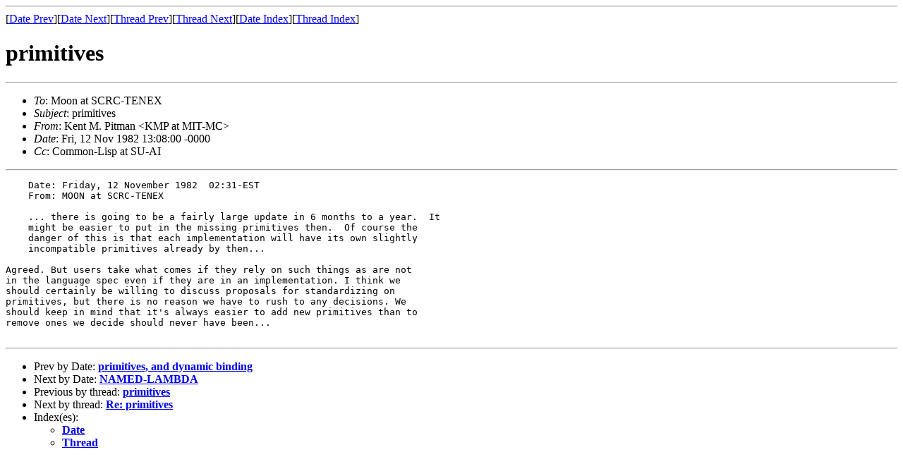

--- FILE ---
content_type: text/html
request_url: http://cl-su-ai.lisp.se/msg05360.html
body_size: 2910
content:
<!-- MHonArc v2.6.18 -->
<!--X-Subject: primitives -->
<!--X-From-R13: Yrag [. Bvgzna <Y[B ng [WF&#45;[Q> -->
<!--X-Date: Fri, 12 Nov 1982 13:08:00 &#45;0000 -->
<!--X-Message-Id: 2ce8db36f17f0bb4a489a56a2593a5e9@NO&#45;ID&#45;FOUND.mhonarc.org -->
<!--X-Content-Type: text/plain -->
<!--X-Head-End-->
<!DOCTYPE HTML PUBLIC "-//W3C//DTD HTML 4.01 Transitional//EN"
        "http://www.w3.org/TR/html4/loose.dtd">
<html>
<head>
<title>primitives</title>
<link rev="made" href="mailto:KMP at MIT-MC">
</head>
<body>
<!--X-Body-Begin-->
<!--X-User-Header-->
<!--X-User-Header-End-->
<!--X-TopPNI-->
<hr>
[<a href="msg05361.html">Date Prev</a>][<a href="msg05358.html">Date Next</a>][<a href="msg05363.html">Thread Prev</a>][<a href="msg05359.html">Thread Next</a>][<a href="maillist.html#05360">Date Index</a>][<a href="threads.html#05360">Thread Index</a>]
<!--X-TopPNI-End-->
<!--X-MsgBody-->
<!--X-Subject-Header-Begin-->
<h1>primitives</h1>
<hr>
<!--X-Subject-Header-End-->
<!--X-Head-of-Message-->
<ul>
<li><em>To</em>: Moon at SCRC-TENEX</li>
<li><em>Subject</em>: primitives</li>
<li><em>From</em>: Kent M. Pitman &lt;KMP at MIT-MC&gt;</li>
<li><em>Date</em>: Fri, 12 Nov 1982 13:08:00 -0000</li>
<li><em>Cc</em>: Common-Lisp at SU-AI</li>
</ul>
<!--X-Head-of-Message-End-->
<!--X-Head-Body-Sep-Begin-->
<hr>
<!--X-Head-Body-Sep-End-->
<!--X-Body-of-Message-->
<pre>    Date: Friday, 12 November 1982  02:31-EST
    From: MOON at SCRC-TENEX

    ... there is going to be a fairly large update in 6 months to a year.  It
    might be easier to put in the missing primitives then.  Of course the
    danger of this is that each implementation will have its own slightly
    incompatible primitives already by then...

Agreed. But users take what comes if they rely on such things as are not
in the language spec even if they are in an implementation. I think we 
should certainly be willing to discuss proposals for standardizing on
primitives, but there is no reason we have to rush to any decisions. We 
should keep in mind that it's always easier to add new primitives than to
remove ones we decide should never have been... 

</pre>
<!--X-Body-of-Message-End-->
<!--X-MsgBody-End-->
<!--X-Follow-Ups-->
<hr>
<!--X-Follow-Ups-End-->
<!--X-References-->
<!--X-References-End-->
<!--X-BotPNI-->
<ul>
<li>Prev by Date:
<strong><a href="msg05361.html">primitives, and dynamic binding</a></strong>
</li>
<li>Next by Date:
<strong><a href="msg05358.html">NAMED-LAMBDA</a></strong>
</li>
<li>Previous by thread:
<strong><a href="msg05363.html">primitives</a></strong>
</li>
<li>Next by thread:
<strong><a href="msg05359.html">Re: primitives</a></strong>
</li>
<li>Index(es):
<ul>
<li><a href="maillist.html#05360"><strong>Date</strong></a></li>
<li><a href="threads.html#05360"><strong>Thread</strong></a></li>
</ul>
</li>
</ul>

<!--X-BotPNI-End-->
<!--X-User-Footer-->
<!--X-User-Footer-End-->
</body>
</html>
